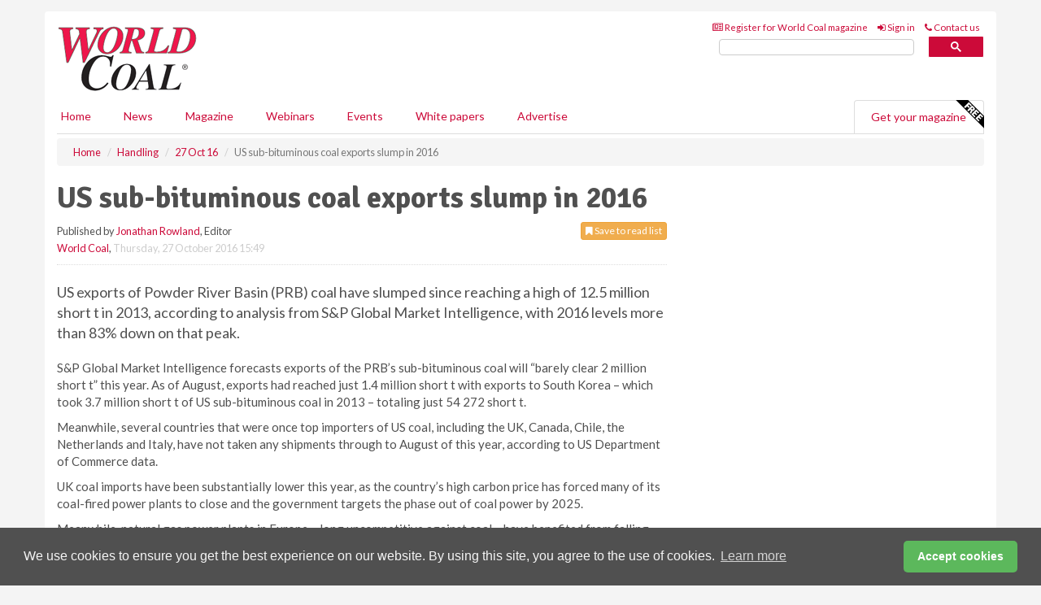

--- FILE ---
content_type: text/html; charset=utf-8
request_url: https://www.worldcoal.com/handling/27102016/us-sub-bituminous-coal-exports-slump-in-2016/
body_size: 13355
content:
<!doctype html>
<html lang="en" itemscope itemtype="https://schema.org/" prefix="og: http://ogp.me/ns#">
<head>
    <meta http-equiv="Content-Type" content="text/html; charset=UTF-8" />
    <meta http-equiv="X-UA-Compatible" content="IE=edge" />
    <meta name="viewport" content="width=device-width, initial-scale=1">

    <title>US sub-bituminous coal exports slump in 2016 | World Coal</title>
    <!-- CSS -->
    <link rel="stylesheet" href="https://maxcdn.bootstrapcdn.com/bootstrap/3.3.7/css/bootstrap.min.css">
    <link rel="stylesheet" href="https://maxcdn.bootstrapcdn.com/font-awesome/4.6.3/css/font-awesome.min.css">
    <link rel="stylesheet" href="https://fonts.googleapis.com/css?family=Lato:400,700%7CSignika:400,700">
    <link rel=" stylesheet" href="https://d1eq5d5e447quq.cloudfront.net/css/site-d-003.min.css">
    <link rel=" stylesheet" href="https://d2e1tbtdbinpro.cloudfront.net/css/master.min.css">
    <!--[if IE]>
        <link rel="stylesheet" href="https://d2e1tbtdbinpro.cloudfront.net/css/print-ie.min.css" media="print">
    <![endif]-->
    <!--[if lt IE 8]>
        <link href="https://d2e1tbtdbinpro.cloudfront.net/css/bootstrap-ie7fix.min.css" rel="stylesheet">
    <![endif]-->
    <!--[if lt IE 9]>
        <link href="https://d2e1tbtdbinpro.cloudfront.net/css/bootstrap-ie8.min.css" rel="stylesheet">
        <script src="https://oss.maxcdn.com/html5shiv/3.7.2/html5shiv.min.js"></script>
        <script src="https://oss.maxcdn.com/respond/1.4.2/respond.min.js"></script>
    <![endif]-->
    <link rel="apple-touch-icon" sizes="180x180" href="/apple-touch-icon.png">
    <link rel="icon" type="image/png" href="/favicon-32x32.png" sizes="32x32">
    <link rel="icon" type="image/png" href="/favicon-16x16.png" sizes="16x16">
    <link rel="manifest" href="/manifest.json">
    <link rel="mask-icon" href="/safari-pinned-tab.svg" color="#5bbad5">
    <meta name="theme-color" content="#ffffff">

<!-- Global site tag (gtag.js) - Google Analytics -->
<script async src="https://www.googletagmanager.com/gtag/js?id=G-ET0GJ0FBSV"></script>
<script>
    window.dataLayer = window.dataLayer || [];
    function gtag() { dataLayer.push(arguments); }
    gtag('js', new Date());

    gtag('config', 'G-ET0GJ0FBSV');
</script>

<!-- Facebook Pixel Code -->
<script>
    !function (f, b, e, v, n, t, s) {
        if (f.fbq) return; n = f.fbq = function () {
            n.callMethod ?
                n.callMethod.apply(n, arguments) : n.queue.push(arguments)
        };
        if (!f._fbq) f._fbq = n; n.push = n; n.loaded = !0; n.version = '2.0';
        n.queue = []; t = b.createElement(e); t.async = !0;
        t.src = v; s = b.getElementsByTagName(e)[0];
        s.parentNode.insertBefore(t, s)
    }(window, document, 'script',
        'https://connect.facebook.net/en_US/fbevents.js');
    fbq('init', '778510952260052');
    fbq('track', 'PageView');
</script>
<noscript>
    <img height="1" width="1"
         src="https://www.facebook.com/tr?id=778510952260052&ev=PageView
&noscript=1" />
</noscript>
<!-- End Facebook Pixel Code -->    <meta name="description" content="Exports of sub-bituminous coal from the US is on course to finish 2016 83% down on its 2013 peak." />
    <meta name="keywords" content="Coal News, Coal Mining News, S&amp;P Global Market Intelligence, eurogas, UE Energy Information Administration, US Coal Export" />
    <meta name="robots" content="all" />
    <link rel="canonical" href="https://www.worldcoal.com/handling/27102016/us-sub-bituminous-coal-exports-slump-in-2016/" />
        <link rel="amphtml" href="https://www.worldcoal.com/handling/27102016/us-sub-bituminous-coal-exports-slump-in-2016/amp/">
    <!-- Schema for Google -->
        <script type="application/ld+json">
        {
        "@context": "https://schema.org",
        "@type": "NewsArticle",
        "mainEntityOfPage": {
        "@type": "WebPage",
        "@id": "https://www.worldcoal.com/handling/27102016/us-sub-bituminous-coal-exports-slump-in-2016/"
        },
        "url": "https://www.worldcoal.com/handling/27102016/us-sub-bituminous-coal-exports-slump-in-2016/",
        "headline": "US sub-bituminous coal exports slump in 2016",
        "articleSection": "https://www.worldcoal.com/handling/",
        "keywords": "Coal News, Coal Mining News, S&amp;P Global Market Intelligence, eurogas, UE Energy Information Administration, US Coal Export",
        "description": "Exports of sub-bituminous coal from the US is on course to finish 2016 83% down on its 2013 peak.",
        "wordcount": "330",
        "image": [
        "https://d2e1tbtdbinpro.cloudfront.net/media/articles/pop/us-flag-04.jpg",
        "https://d2e1tbtdbinpro.cloudfront.net/media/articles/main/us-flag-04.jpg",
        "https://d2e1tbtdbinpro.cloudfront.net/media/articles/thumb/us-flag-04.jpg"
        ],
        "datePublished": "2016-10-27T15:49:00",
        "dateModified": "2016-10-27T15:49:00",
        "author": {
        "@type": "Person",
        "name": "Jonathan Rowland",
        "url": "https://www.worldcoal.com/team/jonathan-rowland/"
        },
        "publisher": {
        "@type": "Organization",
        "name": "World Coal",
        "url": "https://www.worldcoal.com",
        "logo": {
        "@type": "ImageObject",
        "name": "World Coal",
        "width": "294",
        "height": "81",
        "url": "https://d2e1tbtdbinpro.cloudfront.net/media/logo.png"
        }
        },
        "articleBody":"US exports of Powder River Basin (PRB) coal have slumped since reaching a high of 12.5 million short t in 2013, according to analysis from S&amp;amp;P Global Market Intelligence, with 2016 levels more than 83% down on that peak. S&amp;amp;P Global Market Intelligence forecasts exports of the PRB&amp;rsquo;s sub-bituminous coal will &amp;ldquo;barely clear 2 million short t&amp;rdquo; this year. As of August, exports had reached just 1.4 million short t with exports to South Korea &amp;ndash; which took 3.7 million short t of US sub-bituminous coal in 2013 &amp;ndash; totaling just 54 272 short t. Meanwhile, several countries that were once top importers of US coal, including the UK, Canada, Chile, the Netherlands and Italy, have not taken any shipments through to August of this year, according to US Department of Commerce data. UK coal imports have been substantially lower this year, as the country&amp;rsquo;s high carbon price has forced many of its coal-fired power plants to close and the government targets the phase out of coal power by 2025. Meanwhile, natural gas power plants in Europe &amp;ndash; long uncompetitive against coal &amp;ndash; have benefited from falling gas prices.According to industry association, Eurogas, European natural gas consumption is expected to rise 6% in 2016 on &amp;ldquo;the increased use of gas in power generation in a number of countries, such as France, Germany, Italy and the Netherlands.&amp;rdquo; Back to US sub-bituminous coal exports, Mexico has been the one bright spot, taking 1.2 million t to August of this year &amp;ndash; around 85% of the total, S&amp;amp;P Global Market Intelligence said. Japan, South Korea, Austria, Argentina, Brazil and Germany have also taken US coal. The fall in sub-bituminous coal exports mirrors a contraction in US coal exports generally. According to the US Energy Information Administration, the US exported 10.1 million short t of metallurgical coal and 4.2 million short t of thermal in 2Q16, falling from 12.7 million t of metallurgical coal and 7 million short t of thermal coal in 2Q15."
        }
    </script>
    <!-- Twitter cards -->
    <meta name="twitter:card" content="summary_large_image" />
    <meta name="twitter:site" content="@World_Coal_Mag" />
    <meta name="twitter:title" content="US sub-bituminous coal exports slump in 2016" />
    <meta name="twitter:description" content="Exports of sub-bituminous coal from the US is on course to finish 2016 83% down on its 2013 peak." />
    <meta name="twitter:image:src" content="https://d2e1tbtdbinpro.cloudfront.net/media/articles/pop/us-flag-04.jpg" />
    <meta name="twitter:url" content="https://www.worldcoal.com/handling/27102016/us-sub-bituminous-coal-exports-slump-in-2016/" />
    <!-- Open graph -->
    <meta property="og:site_name" content="World Coal" />
    <meta property="og:title" content="US sub-bituminous coal exports slump in 2016" />
    <meta property="og:description" content="Exports of sub-bituminous coal from the US is on course to finish 2016 83% down on its 2013 peak." />
    <meta property="og:type" content="article" />
    <meta property="og:url" content="https://www.worldcoal.com/handling/27102016/us-sub-bituminous-coal-exports-slump-in-2016/" />
    <meta property="og:image" content="https://d2e1tbtdbinpro.cloudfront.net/media/articles/pop/us-flag-04.jpg" />
    <meta property="og:image:url" content="http://static.worldcoal.com/media/articles/pop/us-flag-04.jpg" />
    <meta property="og:image:secure_url" content="https://d2e1tbtdbinpro.cloudfront.net/media/articles/pop/us-flag-04.jpg" />
    <meta property="og:image:width" content="450" />
    <meta property="og:image:height" content="300" />
    <meta property="article:published_time" content="2016-10-27T15:49:00" />
    <meta property="article:section" content="Handling" />
    <!-- Banner header code-->
    
    <script type='text/javascript'>
  var googletag = googletag || {};
  googletag.cmd = googletag.cmd || [];
  (function() {
    var gads = document.createElement('script');
    gads.async = true;
    gads.type = 'text/javascript';
    var useSSL = 'https:' == document.location.protocol;
    gads.src = (useSSL ? 'https:' : 'http:') +
      '//www.googletagservices.com/tag/js/gpt.js';
    var node = document.getElementsByTagName('script')[0];
    node.parentNode.insertBefore(gads, node);
  })();
</script>

<script type='text/javascript'>
  googletag.cmd.push(function() {
    googletag.defineSlot('/160606372/Coal_News_Handling_HZ1', [620, 100], 'div-gpt-ad-1458558841291-0').addService(googletag.pubads());
    googletag.defineSlot('/160606372/Coal_News_Handling_LB1', [728, 90], 'div-gpt-ad-1458558841291-1').addService(googletag.pubads());
    googletag.defineSlot('/160606372/Coal_News_Handling_MB1', [300, 250], 'div-gpt-ad-1458558841291-2').addService(googletag.pubads());
    googletag.defineSlot('/160606372/Coal_News_Handling_MB2', [300, 250], 'div-gpt-ad-1458558841291-3').addService(googletag.pubads());
    googletag.defineSlot('/160606372/Coal_MB_POP', [300, 250], 'div-gpt-ad-1458558841291-4').addService(googletag.pubads());
    googletag.defineSlot('/160606372/Coal_News_Handling_THB1', [380, 90], 'div-gpt-ad-1458558841291-5').addService(googletag.pubads());
    googletag.defineSlot('/160606372/Coal_News_Handling_MB3', [300, 250], 'div-gpt-ad-1458558841291-6').addService(googletag.pubads());
    googletag.defineSlot('/160606372/Coal_News_Handling_MB4', [300, 250], 'div-gpt-ad-1458558841291-7').addService(googletag.pubads());
    googletag.pubads().enableSingleRequest();
    googletag.pubads().collapseEmptyDivs();
    googletag.enableServices();
  });
</script>
    



<style>

    .takeover {
        display: none !important;
    }

</style>



</head>
<body>
    <!--[if lt IE 8]>
            <p class="browserupgrade">You are using an <strong>outdated</strong> browser. Please <a href="http://browsehappy.com/">upgrade your browser</a> to improve your experience.</p>
        <![endif]-->
    <noscript>
        <div class="browserupgrade">
            <p>
                For full functionality of this site it is necessary to enable JavaScript.
                Here are the <a href="http://www.enable-javascript.com/" target="_blank">
                    instructions how to enable JavaScript in your web browser.
                </a>
            </p>
        </div>
    </noscript>
    <a href="#maincontent" class="sr-only sr-only-focusable">Skip to main content</a>

    <div class="lb1 container">
        <div class="row row-no-gutters">
                        <div class="col-xs-12 advertisement">
                            <!-- /160606372/Coal_News_Handling_LB1 -->
<div id='div-gpt-ad-1458558841291-1' style='height:90px; width:728px; margin:0 auto;'>
<span>Advertisement</span><script type='text/javascript'>
googletag.cmd.push(function() { googletag.display('div-gpt-ad-1458558841291-1'); });
</script>
</div>
                        </div>
        </div>
    </div>
    <!-- Header - start -->
    <header id="header">
        <div id="header-top" class="hidden-print">
            <div id="nav-top" class="container">
                <div class="text-right header-quick-links">
                    
                    <!--Donut#[base64]#-->





    <ul class="list-inline small">
        <li><a href="/magazine/" title="Register for your magazine"><i class="fa fa-newspaper-o"></i> Register for World Coal magazine</a></li>
        <li><a href="/signin/" title="Sign in"><i class="fa fa-sign-in"></i> Sign in</a></li>
        <li><a href="/contact/" title="Contact us"><i class="fa fa-phone"></i> Contact us</a></li>
    </ul>
<!--EndDonut-->

                </div>
            </div>
        </div>
        <div id="header-main" class="hidden-print">
            <div class="container">
                <div class="row">
                    <div class="col-xs-6">
                        <div id="logo" itemscope itemtype="https://schema.org/Organization">
                            <div itemprop="name" content="World Coal">
                                <a itemprop="url" href="/">
                                    <img itemprop="logo" src="https://d2e1tbtdbinpro.cloudfront.net/media/logo.png" title="&#171; Return to home" alt="World Coal">
                                </a>
                            </div>
                        </div>
                    </div>
                    <div class="col-xs-6">
                        <div class="text-right header-quick-links search-form">
                            <script>
                                (function () {
                                    var cx = '008202241373521990187:qtzn0mamjba';
                                    var gcse = document.createElement('script');
                                    gcse.type = 'text/javascript';
                                    gcse.async = true;
                                    gcse.src = (document.location.protocol == 'https:' ? 'https:' : 'http:') +
                                        '//cse.google.com/cse.js?cx=' + cx;
                                    var s = document.getElementsByTagName('script')[0];
                                    s.parentNode.insertBefore(gcse, s);
                                })();
                            </script>
                            <div class="gcse-searchbox-only" data-resultsurl="/search/" data-newwindow="false"></div>
                        </div>
                    </div>
                </div>
            </div>
        </div>
        

<div id="header-nav" class="hidden-print">
    <nav class="navbar nav-block">
        <div class="container">
            <div id="navbar" class="navbar-collapse collapse">
                <ul class="nav navbar-nav">
                    <li id="home"><a href="/">Home</a></li>
                    <li class="dropdown nav nav-block">
                        <a href="/news/" class="dropdown-toggle" data-toggle="dropdown" role="button">News</a>
                        <ul class="dropdown-menu" role="menu">
                            <li>
                                <div class="nav-block-content">
                                    <div class="row">
                                        <div class="col-xs-12">
                                            <p class="nav-titles">Sectors</p>
                                            <ul class="list-unstyled">
                                                




    <li><a href="/coal/">Coal</a></li>
    <li><a href="/mining/">Mining</a></li>
    <li><a href="/handling/">Handling</a></li>
    <li><a href="/exploration-and-development/">Exploration &amp; development</a></li>
    <li><a href="/power/">Power</a></li>
    <li><a href="/cbm/">CBM</a></li>
    <li><a href="/special-reports/">Special reports</a></li>
    <li><a href="/product-news/">Product news</a></li>

                                            </ul>
                                        </div>

                                    </div><!-- .nblock-content .row - end -->
                                </div><!-- .nblock-content - end -->
                            </li>
                        </ul><!-- .dropdown-menu - end -->
                    </li>
                    <li><a href="/magazine/">Magazine</a></li>
                        <li><a href="/webinars/">Webinars</a></li>
                                                                <li><a href="/events/">Events</a></li>
                                            <li><a href="/whitepapers/">White papers</a></li>
                                        <li><a href="/advertise/">Advertise</a></li>

                </ul>
                <ul class="nav navbar-nav navbar-right">
                    <li class="highlight-nav"><a href="/magazine/world-coal/register/">Get your magazine <img alt="Free" class="free" src="https://d1eq5d5e447quq.cloudfront.net/media/free.png"></a></li>
                </ul>
            </div><!--/.navbar-collapse -->
        </div>
    </nav>
</div>
    </header><!-- Header - end -->
    <div class="body-content">
        

<!-- Breadcrumb - start -->
<div class="container">
    <div class="row clearfix">
        <div class="col-xs-12">
            <ol class="breadcrumb small" itemscope itemtype="https://schema.org/BreadcrumbList">
                <li itemprop="itemListElement" itemscope itemtype="https://schema.org/ListItem"><a href="/" itemprop="item"><span itemprop="name">Home</span></a><meta itemprop="position" content="1" /></li>
                
                <li itemprop="itemListElement" itemscope itemtype="https://schema.org/ListItem"><a href="../../" itemprop="item"><span itemprop="name">Handling</span></a><meta itemprop="position" content="2" /></li>
                <li itemprop="itemListElement" itemscope itemtype="https://schema.org/ListItem"><a href="../" itemprop="item"><span itemprop="name">27 Oct 16</span></a><meta itemprop="position" content="3" /></li>
                <li class="active">US sub-bituminous coal exports slump in 2016</li>
            </ol>
        </div>
    </div>
</div>

<!-- Main Content - start -->
<div class="container" id="maincontent">
    <div class="row clearfix">
        <main>
            <div class="col-xs-8">
                <article class="article article-detail">
                    <header>
                        <h1>US sub-bituminous coal exports slump in 2016</h1>
                        <p>
                            <small>
                                


                                <span id="saveListBtn" class="noscript">
                                        <span class="pull-right save-read-list">
                                            <button type="button" class="btn btn-xs btn-warning" data-toggle="modal" data-target="#myModal"><i class="fa fa-bookmark"></i> Save to read list</button>
                                        </span>

                                </span>







                                    <span>
                                        Published by <a href="/team/jonathan-rowland/" rel="author">Jonathan Rowland</a>,
                                        Editor
                                        <br>
                                    </span>

                                <a href="https://www.worldcoal.com">World Coal</a>,
                                <time>Thursday, 27 October 2016 15:49</time>
                            </small>
                        </p>
                    </header>
                    <hr>

                            <div class="hz1 advertisement">
                                <!-- /160606372/Coal_News_Handling_HZ1 -->
<div id='div-gpt-ad-1458558841291-0' style='height:100px; width:620px; margin:0 auto;'>
<span>Advertisement</span><script type='text/javascript'>
googletag.cmd.push(function() { googletag.display('div-gpt-ad-1458558841291-0'); });
</script>
</div>
                            </div>

                    <div>
                        <!-- Article Start -->
                            <div class="lead"><p>US exports of Powder River Basin (PRB) coal have slumped since reaching a high of 12.5 million short t in 2013, according to analysis from S&amp;P Global Market Intelligence, with 2016 levels more than 83% down on that peak.</p></div>




<p>S&amp;P Global Market Intelligence forecasts exports of the PRB&rsquo;s sub-bituminous coal will &ldquo;barely clear 2 million short t&rdquo; this year. As of August, exports had reached just 1.4 million short t with exports to South Korea &ndash; which took 3.7 million short t of US sub-bituminous coal in 2013 &ndash; totaling just 54 272 short t. </p><p>Meanwhile, several countries that were once top importers of US coal, including the UK, Canada, Chile, the Netherlands and Italy, have not taken any shipments through to August of this year, according to US Department of Commerce data. </p><p>UK coal imports have been substantially lower this year, as the country&rsquo;s high carbon price has forced many of its coal-fired power plants to close and the government targets the phase out of coal power by 2025. </p><p>Meanwhile, natural gas power plants in Europe &ndash; long uncompetitive against coal &ndash; have benefited from falling gas prices.</p><p>According to industry association, Eurogas, European natural gas consumption is expected to rise 6% in 2016 on &ldquo;the increased use of gas in power generation in a number of countries, such as France, Germany, Italy and the Netherlands.&rdquo; </p><p>Back to US sub-bituminous coal exports, Mexico has been the one bright spot, taking 1.2 million t to August of this year &ndash; around 85% of the total, S&amp;P Global Market Intelligence said. Japan, South Korea, Austria, Argentina, Brazil and Germany have also taken US coal. </p><p>The fall in sub-bituminous coal exports mirrors a contraction in US coal exports generally. According to the US Energy Information Administration, the US exported 10.1 million short t of metallurgical coal and 4.2 million short t of thermal in 2Q16, falling from 12.7 million t of metallurgical coal and 7 million short t of thermal coal in 2Q15.</p>



                        <!-- Article End -->
                        <p class="visible-print"><small>Read the article online at: https://www.worldcoal.com/handling/27102016/us-sub-bituminous-coal-exports-slump-in-2016/</small></p>
                    </div>









                            <div class="row">
                                <div class="col-xs-12">
                                    <h2>You might also like</h2>
                                </div>
                                
                                <article class="article article-list">
                                    <div class="col-xs-3">
                                        <p>
                                            <a href="/coal/14012026/warrior-awarded-federal-coal-leases-by-the-bureau-of-land-management/">
                                                <img class="img-thumbnail responsive-img" src="https://d2e1tbtdbinpro.cloudfront.net/media/articles/thumb/299859.jpg" alt="" />

                                            </a>
                                        </p>
                                    </div>
                                    <div class="col-xs-9">
                                        <header>
                                            <h2 class="article-title">
                                                <a href="/coal/14012026/warrior-awarded-federal-coal-leases-by-the-bureau-of-land-management/">
                                                    Warrior awarded federal coal leases by the Bureau of Land Management
                                                </a>
                                            </h2>
                                            <small>
                                                
                                                <time datetime="2026-01-14 11:00:00Z">Wednesday 14 January 2026 11:00</time>
                                            </small>
                                        </header>
                                        <p>Warrior Met Coal has announced that its subsidiaries have been awarded federal coal leases by the Bureau of Land Management, enabling the expansion of its mining operations in Alabama. 
</p>
                                    </div>

                                </article>
                            </div>









                            <div class="clear-fix">&nbsp;</div>
                            <!-- Nav tabs -->
                            <ul class="nav nav-tabs hidden-print" role="tablist" data-tabs="tabs">

                                    <li class="active"><a href="#embed" role="tab" data-toggle="tab"><i class="fa fa-clipboard"></i> Embed</a></li>


                            </ul>

                            <!-- Tab panes -->
                            <div class="tab-content tab-article-base hidden-print">

                                    <!-- Tab - Embed -->
                                    <div class="tab-pane active" id="embed">
                                        <div class="clear-fix">&nbsp;</div>

                                        <p><strong>Embed article link:</strong> (copy the HTML code below):</p>
                                        <textarea class="form-control" rows="3" onclick="this.select();"><a href="https://www.worldcoal.com/handling/27102016/us-sub-bituminous-coal-exports-slump-in-2016/" title="US sub-bituminous coal exports slump in 2016">US sub-bituminous coal exports slump in 2016</a></textarea>
                                        <hr>
                                    </div><!-- Embed .tab-pane - end -->


                            </div><!-- tab-content - END -->
                    </article>



            </div><!-- main .col-sm-8 - end -->
        </main><!-- Main Content - end -->
        <!-- Aside Content - start -->
        <aside>
            <div class="col-xs-4">
                <div class="aside-container">
                            <div class="mb1 advertisement">
                                <!-- /160606372/Coal_News_Handling_MB1 -->
<div id='div-gpt-ad-1458558841291-2' style='height:250px; width:300px; margin:0 auto;'>
<span>Advertisement</span><script type='text/javascript'>
googletag.cmd.push(function() { googletag.display('div-gpt-ad-1458558841291-2'); });
</script>
</div>
                            </div>

                            <div class="mb2 advertisement">
                                <!-- /160606372/Coal_News_Handling_MB2 -->
<div id='div-gpt-ad-1458558841291-3' style='height:250px; width:300px; margin:0 auto;'>
<span>Advertisement</span><script type='text/javascript'>
googletag.cmd.push(function() { googletag.display('div-gpt-ad-1458558841291-3'); });
</script>
</div>
                            </div>


                            <div class="mb3 advertisement">
                                <!-- /160606372/Coal_News_Handling_MB3 -->
<div id='div-gpt-ad-1458558841291-6' style='height:250px; width:300px; margin:0 auto;'>
<span>Advertisement</span><script type='text/javascript'>
googletag.cmd.push(function() { googletag.display('div-gpt-ad-1458558841291-6'); });
</script>
</div>
                            </div>


                            <div class="mb4 advertisement">
                                <!-- /160606372/Coal_News_Handling_MB4 -->
<div id='div-gpt-ad-1458558841291-7' style='height:250px; width:300px; margin:0 auto;'>
<span>Advertisement</span><script type='text/javascript'>
googletag.cmd.push(function() { googletag.display('div-gpt-ad-1458558841291-7'); });
</script>
</div>
                            </div>


                </div><!-- .aside-container end-->
            </div>
        </aside><!-- Aside Content - end -->
    </div><!-- Main Content - .row .clearix end-->
</div><!-- Main Content - .container end-->
<!-- Pop up for locked content -->
<!-- Pop up for save to list -->
<div class="modal fade" id="myModal" tabindex="-1" role="dialog">
    <div class="modal-dialog">
        <div class="modal-content">
            <div class="modal-body">
                <div class="row">
                    <div class="col-sm-12">
                        
                        <button type="button" class="close clickable" data-dismiss="modal"><span aria-hidden="true">&times;</span><span class="sr-only">Close</span></button>
                    </div>
                    <div class="col-sm-8 col-sm-offset-2">
                        <p class="lead">
                            This content is available to registered readers of our magazine only. Please <a href="/signin/"><strong>sign in</strong></a> or <a href="/magazine/"><strong>register</strong></a> for free.
                        </p>
                        <hr>
                        <h2>Benefits include</h2>
                        <ul class="list-unstyled">
                            <li><i class="fa fa-check"></i> Access to locked videos &amp; articles</li>
                            <li><i class="fa fa-check"></i> Downloadable white papers</li>
                            <li><i class="fa fa-check"></i> Full website access</li>
                        </ul>
                        <p>
                            <a href="/magazine/" class="btn btn-success btn-lg">Register for free »</a><br>
                            <small>Get started now for absolutely FREE, no credit card required.</small>
                        </p>
                        <hr>
                        <p>Already a member? <a href="/signin/">Sign in</a> here</p>
                    </div>
                </div>
            </div>
        </div>
    </div>
</div>

<!-- Article count reached show registration popup -->







    </div>
    <!-- Footer - start -->
    <footer class="hidden-print">
        <div id="footer">
            <div class="container">
                <div class="row">
                    


<div class="col-xs-4">
    <h2>News</h2>
    <ul class="list-unstyled">
        




    <li><a href="/coal/">Coal</a></li>
    <li><a href="/mining/">Mining</a></li>
    <li><a href="/handling/">Handling</a></li>
    <li><a href="/exploration-and-development/">Exploration &amp; development</a></li>
    <li><a href="/power/">Power</a></li>
    <li><a href="/cbm/">CBM</a></li>
    <li><a href="/special-reports/">Special reports</a></li>
    <li><a href="/product-news/">Product news</a></li>

    </ul>
</div>

<div class="col-xs-4">
    <h2>Quick links</h2>
    <ul class="list-unstyled">
        <li><a href="/">Home</a></li>
        <li><a href="/magazine/">Magazine</a></li>
        <li><a href="/news/">News</a></li>
            <li><a href="/events/">Events</a></li>
                    <li><a href="/whitepapers/">White Papers</a></li>
                    <li><a href="/webinars/">Webinars</a></li>
                        <li><a href="/signin/">Sign in</a></li>

    </ul>
</div>
<div class="col-xs-4">
    <h2>&nbsp;</h2>
    <ul class="list-unstyled">
        <li><a href="/contact/">Contact us</a></li>
        <li><a href="/about/">About us</a></li>
        <li><a href="/advertise/">Advertise with us</a></li>
        <li><a href="/team/">Our team</a></li>
        <li><a href="/privacy/">Privacy policy</a></li>
        <li><a href="/terms/">Terms &amp; conditions</a></li>
        <li><a href="/security/">Security</a></li>
        <li><a href="/cookies/">Website cookies</a></li>
    </ul>
    
<ul class="list-inline social-list">
        <li><a href="https://www.facebook.com/WorldCoal/" target="_blank" rel="nofollow" class="social social-small social-facebook"></a></li>

        <li><a href="https://twitter.com/World_Coal_Mag" target="_blank" rel="nofollow" class="social social-small social-twitter"></a></li>

        <li><a href="https://www.linkedin.com/groups/5076646/profile" target="_blank" rel="nofollow" class="social social-small social-linkedin"></a></li>

    </ul>
</div>
                </div>
                <div class="row">
                    <div class=" col-xs-12">
                        <hr>
                        <ul class="list-inline text-center">
                            <li><a href="https://www.drybulkmagazine.com" target="_blank">Dry Bulk</a></li>
                            <li><a href="https://www.energyglobal.com" target="_blank">Energy Global</a></li>
                            <li><a href="https://www.globalhydrogenreview.com" target="_blank">Global Hydrogen Review</a></li>
                            <li><a href="https://www.globalminingreview.com" target="_blank">Global Mining Review</a></li>
                            <li><a href="https://www.hydrocarbonengineering.com" target="_blank">Hydrocarbon Engineering</a></li>
                            <li><a href="https://www.lngindustry.com" target="_blank">LNG Industry</a></li>

                        </ul>
                        <ul class="list-inline text-center">
                            <li><a href="https://www.oilfieldtechnology.com" target="_blank">Oilfield Technology</a></li>
                            <li><a href="https://www.tanksterminals.com" target="_blank">Tanks and Terminals</a></li>
                            <li><a href="https://www.worldcement.com" target="_blank">World Cement</a></li>
                            <li><a href="https://www.worldcoal.com" target="_blank">World Coal</a></li>
                            <li><a href="https://www.worldfertilizer.com" target="_blank">World Fertilizer</a></li>
                            <li><a href="https://www.worldpipelines.com" target="_blank">World Pipelines</a></li>
                        </ul>
                        <br />
                        <p class="text-center">
                            Copyright &copy; 2026 Palladian Publications Ltd. All rights reserved | Tel: +44 (0)1252 718 999 |
                            Email: <a href="mailto:enquiries@worldcoal.com">enquiries@worldcoal.com</a>
                        </p>
                    </div>
                </div>
            </div>
        </div><!-- #footer - end -->
    </footer><!-- Footer - end -->

    <script src="https://ajax.googleapis.com/ajax/libs/jquery/3.6.2/jquery.min.js"></script>
    <script>window.jQuery || document.write('<script src="/scripts/jquery-3.6.2.min.js"><\/script>')</script>
    <script src="/scripts/modernizr.custom.js" defer="defer"></script>
    <script src="https://maxcdn.bootstrapcdn.com/bootstrap/3.3.7/js/bootstrap.min.js" defer="defer"></script>
    <script src="https://cdnjs.cloudflare.com/ajax/libs/jquery-placeholder/2.3.1/jquery.placeholder.min.js" defer="defer"></script>
    <script src="/scripts/main.desktop.min.js" defer="defer"></script>



<!-- Twitter conversion tracking base code -->
<script>
    !function (e, t, n, s, u, a) {
        e.twq || (s = e.twq = function () {
            s.exe ? s.exe.apply(s, arguments) : s.queue.push(arguments);
        }, s.version = '1.1', s.queue = [], u = t.createElement(n), u.async = !0, u.src = 'https://static.ads-twitter.com/uwt.js',
            a = t.getElementsByTagName(n)[0], a.parentNode.insertBefore(u, a))
    }(window, document, 'script');
    twq('config', 'nuprz');
</script>
<!-- End Twitter conversion tracking base code -->
<!-- Google Analytics -->
<script>
    (function (i, s, o, g, r, a, m) {
    i['GoogleAnalyticsObject'] = r; i[r] = i[r] || function () {
        (i[r].q = i[r].q || []).push(arguments)
    }, i[r].l = 1 * new Date(); a = s.createElement(o),
        m = s.getElementsByTagName(o)[0]; a.async = 1; a.src = g; m.parentNode.insertBefore(a, m)
    })(window, document, 'script', '//www.google-analytics.com/analytics.js', 'ga');

    ga('create', 'UA-10924062-3', 'auto');
    ga('send', 'pageview');

</script>
<!-- End Google Analytics -->
<!-- Bing -->
<script>
    (function (w, d, t, r, u) { var f, n, i; w[u] = w[u] || [], f = function () { var o = { ti: "5667064" }; o.q = w[u], w[u] = new UET(o), w[u].push("pageLoad") }, n = d.createElement(t), n.src = r, n.async = 1, n.onload = n.onreadystatechange = function () { var s = this.readyState; s && s !== "loaded" && s !== "complete" || (f(), n.onload = n.onreadystatechange = null) }, i = d.getElementsByTagName(t)[0], i.parentNode.insertBefore(n, i) })(window, document, "script", "//bat.bing.com/bat.js", "uetq");
</script>
<noscript><img src="//bat.bing.com/action/0?ti=5667064&Ver=2" height="0" width="0" style="display:none; visibility: hidden;" /></noscript>
<!-- End Bing -->
<!-- LinkedIn -->
<script type="text/javascript">
    _linkedin_partner_id = "5381658";
    window._linkedin_data_partner_ids = window._linkedin_data_partner_ids || [];
    window._linkedin_data_partner_ids.push(_linkedin_partner_id);
</script>
<script type="text/javascript">
    (function (l) {
        if (!l) {
            window.lintrk = function (a, b) { window.lintrk.q.push([a, b]) };
            window.lintrk.q = []
        }
        var s = document.getElementsByTagName("script")[0];
        var b = document.createElement("script");
        b.type = "text/javascript"; b.async = true;
        b.src = "https://snap.licdn.com/li.lms-analytics/insight.min.js";
        s.parentNode.insertBefore(b, s);
    })(window.lintrk);
</script>
<noscript>
    <img height="1" width="1" style="display:none;" alt="" src="https://px.ads.linkedin.com/collect/?pid=5381658&fmt=gif" />
</noscript>
<!-- End LinkedIn -->
<link rel="stylesheet" type="text/css" href="//cdnjs.cloudflare.com/ajax/libs/cookieconsent2/3.1.0/cookieconsent.min.css" />
<script src="//cdnjs.cloudflare.com/ajax/libs/cookieconsent2/3.1.0/cookieconsent.min.js"></script>
<script>
    window.addEventListener("load", function () {
        window.cookieconsent.initialise({
            "palette": {
                "popup": {
                    "background": "#505050",
                    "text": "#f4f4f4"
                },
                "button": {
                    "background": "#5cb85c",
                    "text": "#ffffff"
                }
            },
            "theme": "classic",
            "content": {
                "message": "We use cookies to ensure you get the best experience on our website. By using this site, you agree to the use of cookies.",
                "dismiss": "Accept cookies",
                "href": "https://www.worldcoal.com/privacy/"
            }
        })
    });
</script>
    


    
    


    <script type='text/javascript'>

        $(function () {
            $('#saveListBtn').removeClass('noscript');
        });

        function ToggleSaveArticleIcon() {
            var button = $('#btnSaveArticle');
            //button.toggleClass('btn-warning btn-success');
            if (button.html() == '<i class="fa fa-bookmark"></i> Remove from read list') {
                button.html('<i class="fa fa-bookmark"></i> Save to read list');
                button.attr('onclick', 'SaveArticle(false);');
            }
            else {
                button.html('<i class="fa fa-bookmark"></i> Remove from read list');
                button.attr('onclick', 'RemoveSavedArticle(false);');
            }
        };

        function RemoveSavedArticle(refresh) {
            $.ajax({
                type: 'POST',
                url: '/News/RemoveSavedArticle/',
                data: "{ articleId: '" + 204453 + "' }",
                contentType: "application/json; charset=utf-8",
                dataType: "json",
                success: function (response) {
                    var data = response;

                    if (refresh) {
                        location.reload();
                    }
                    else {
                        ToggleSaveArticleIcon();
                    }
                }
            })
        };

        function SaveArticle(refresh) {
            $.ajax({
                type: 'POST',
                url: '/News/SaveArticle/',
                data: "{ articleId: '" + 204453 + "' }",
                contentType: "application/json; charset=utf-8",
                dataType: "json",
                success: function (response) {
                    var data = response;

                    if (refresh) {
                        location.reload();
                    }
                    else {
                        ToggleSaveArticleIcon();
                    }
                }
            })
        };
    </script>




    <script async src="//platform.twitter.com/widgets.js" charset="utf-8"></script>

</body>
</html>


--- FILE ---
content_type: application/javascript; charset=utf-8
request_url: https://fundingchoicesmessages.google.com/f/AGSKWxWci_gZAE-DGWiJGytmeiXuvu-ZEcaZI9QfTLExibAMWQCW7QbX0hXunXTo8QTnjxDdIi_Dvu4rzv1LjQdCutO_Cy9bbj1sdT9IgytG43sRPyKlPX8ZubMHROjr1P8XsaYxf69o5R5jnoJfOFpFz9OwowjxacbZt6MC7qt-yKRruGv8bNvo3cRNU1am/__ad_background.?view=ad&/advert1-/getvdopiaads.-content-ad-
body_size: -1292
content:
window['2927af95-6cc0-41e9-84b0-f108ea915a0c'] = true;